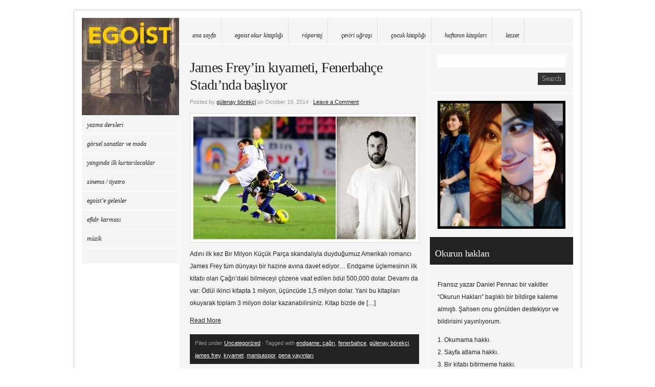

--- FILE ---
content_type: text/html; charset=UTF-8
request_url: https://egoistokur.com/tag/fenerbahce/
body_size: 7917
content:
<!DOCTYPE html PUBLIC "-//W3C//DTD XHTML 1.0 Transitional//EN" "http://www.w3.org/TR/xhtml1/DTD/xhtml1-transitional.dtd">
<html xmlns="http://www.w3.org/1999/xhtml" dir="ltr" lang="en-US" prefix="og: https://ogp.me/ns#">
<head profile="http://gmpg.org/xfn/11">

<meta http-equiv="Content-Type" content="text/html; charset=UTF-8" />
<meta name="distribution" content="global" />
<meta name="robots" content="follow, all" />
<meta name="language" content="en" />
<meta name="verify-v1" content="7XvBEj6Tw9dyXjHST/9sgRGxGymxFdHIZsM6Ob/xo5E=" />


<link rel="Shortcut Icon" href="https://egoistokur.com/wp-content/themes/organic_block_update/images/favicon.ico" type="image/x-icon" />

<link rel="stylesheet" href="https://egoistokur.com/wp-content/themes/organic_block_update/style.css" type="text/css" media="screen" />
<style type="text/css" media="screen">

.menu a:focus, .menu a:hover, .menu a:active, .menu .current_page_item a, .menu .current_page_ancestor a, .menu .current-menu-item a, .menu .current-cat a, .menu li li a:focus, .menu li li a:hover, .menu li li a:active, #headerright .sub-menu li a:focus,
#headerright .sub-menu li a:hover, #headerright .sub-menu li a:active, #headerright .sub-menu li.current-menu-item a {
background-color: #ffcc00;}

#container a, #container a:link, #container a:visited, #headerfeed a, #headerfeed a:link, #headerfeed a:visited, #sidebar_left a, #sidebar_left a:link, #sidebar_left a:visited, #footer a, #footer a:link, #footer a:visited, #footertop a, #footertop a:link, #footertop a:visited, #sidebar_right ul.menu .current_page_item a, #sidebar_right ul.menu .current-menu-item a, #sidebar_right ul.menu .current_page_ancestor a, #footerwidgets ul.menu .current_page_item a, #footerwidgets ul.menu .current-menu-item a, #footerwidgets ul.menu .current_page_ancestor a {
color: #222222;}

#container a:hover, #container a:focus, #container a:active, #headerfeed a:hover, #headerfeed a:focus, #headerfeed a:active, #sidebar_left a:hover, #sidebar_left a:focus, #sidebar_left a:active, h1 a:hover, h2 a:hover, h3 a:hover, h4 a:hover, h5 a:hover, h6 a:hover, #footertop a:hover, .more-link:hover, #commentform #submit:hover, #searchsubmit:hover, .reply a:hover, .reply a:visited, div.anythingSlider .thumbNav a img:hover, div.anythingSlider .thumbNav a.cur img, .feature_img img:hover, #sidebar_right .widget ul li a:hover, #sidebar_left .widget ul li a:hover, #sidebar_right ul.menu .current_page_item a, #sidebar_right ul.menu .current-menu-item a, #sidebar_left ul.menu .current_page_item a, #sidebar_left ul.menu .current-menu-item a, #footerwidgets ul.menu .current_page_item a, #footerwidgets ul.menu .current-menu-item a {
background-color: #FFCC00!important;}

.feature_img img:hover {
border-color: #FFCC00!important;}

#wrap {
box-shadow: 0px 0px 3px #999999;-moz-box-shadow: 0px 0px 3px #999999;-webkit-box-shadow: 0px 0px 3px #999999;}
</style>
<link rel="alternate" type="application/rss+xml" title="Egoist okur RSS Feed" href="https://egoistokur.com/feed/" />
<link rel="alternate" type="application/atom+xml" title="Egoist okur Atom Feed" href="https://egoistokur.com/feed/atom/" />
<link rel="pingback" href="https://egoistokur.com/xmlrpc.php" />

	<style>img:is([sizes="auto" i], [sizes^="auto," i]) { contain-intrinsic-size: 3000px 1500px }</style>
	
		<!-- All in One SEO 4.9.2 - aioseo.com -->
		<title>fenerbahçe | Egoist okur</title>
	<meta name="robots" content="max-image-preview:large" />
	<link rel="canonical" href="https://egoistokur.com/tag/fenerbahce/" />
	<meta name="generator" content="All in One SEO (AIOSEO) 4.9.2" />
		<script type="application/ld+json" class="aioseo-schema">
			{"@context":"https:\/\/schema.org","@graph":[{"@type":"BreadcrumbList","@id":"https:\/\/egoistokur.com\/tag\/fenerbahce\/#breadcrumblist","itemListElement":[{"@type":"ListItem","@id":"https:\/\/egoistokur.com#listItem","position":1,"name":"Home","item":"https:\/\/egoistokur.com","nextItem":{"@type":"ListItem","@id":"https:\/\/egoistokur.com\/tag\/fenerbahce\/#listItem","name":"fenerbah\u00e7e"}},{"@type":"ListItem","@id":"https:\/\/egoistokur.com\/tag\/fenerbahce\/#listItem","position":2,"name":"fenerbah\u00e7e","previousItem":{"@type":"ListItem","@id":"https:\/\/egoistokur.com#listItem","name":"Home"}}]},{"@type":"CollectionPage","@id":"https:\/\/egoistokur.com\/tag\/fenerbahce\/#collectionpage","url":"https:\/\/egoistokur.com\/tag\/fenerbahce\/","name":"fenerbah\u00e7e | Egoist okur","inLanguage":"en-US","isPartOf":{"@id":"https:\/\/egoistokur.com\/#website"},"breadcrumb":{"@id":"https:\/\/egoistokur.com\/tag\/fenerbahce\/#breadcrumblist"}},{"@type":"Person","@id":"https:\/\/egoistokur.com\/#person","name":"g\u00fclenay b\u00f6rek\u00e7i"},{"@type":"WebSite","@id":"https:\/\/egoistokur.com\/#website","url":"https:\/\/egoistokur.com\/","name":"Egoist okur","description":"Kitaplar ve ba\u015fka g\u00fczel ihtimaller","inLanguage":"en-US","publisher":{"@id":"https:\/\/egoistokur.com\/#person"}}]}
		</script>
		<!-- All in One SEO -->

<link rel='dns-prefetch' href='//stats.wp.com' />
<link rel="alternate" type="application/rss+xml" title="Egoist okur &raquo; Feed" href="https://egoistokur.com/feed/" />
<link rel="alternate" type="application/rss+xml" title="Egoist okur &raquo; Comments Feed" href="https://egoistokur.com/comments/feed/" />
<link rel="alternate" type="application/rss+xml" title="Egoist okur &raquo; fenerbahçe Tag Feed" href="https://egoistokur.com/tag/fenerbahce/feed/" />
<script type="text/javascript">
/* <![CDATA[ */
window._wpemojiSettings = {"baseUrl":"https:\/\/s.w.org\/images\/core\/emoji\/16.0.1\/72x72\/","ext":".png","svgUrl":"https:\/\/s.w.org\/images\/core\/emoji\/16.0.1\/svg\/","svgExt":".svg","source":{"concatemoji":"https:\/\/egoistokur.com\/wp-includes\/js\/wp-emoji-release.min.js?ver=6.8.3"}};
/*! This file is auto-generated */
!function(s,n){var o,i,e;function c(e){try{var t={supportTests:e,timestamp:(new Date).valueOf()};sessionStorage.setItem(o,JSON.stringify(t))}catch(e){}}function p(e,t,n){e.clearRect(0,0,e.canvas.width,e.canvas.height),e.fillText(t,0,0);var t=new Uint32Array(e.getImageData(0,0,e.canvas.width,e.canvas.height).data),a=(e.clearRect(0,0,e.canvas.width,e.canvas.height),e.fillText(n,0,0),new Uint32Array(e.getImageData(0,0,e.canvas.width,e.canvas.height).data));return t.every(function(e,t){return e===a[t]})}function u(e,t){e.clearRect(0,0,e.canvas.width,e.canvas.height),e.fillText(t,0,0);for(var n=e.getImageData(16,16,1,1),a=0;a<n.data.length;a++)if(0!==n.data[a])return!1;return!0}function f(e,t,n,a){switch(t){case"flag":return n(e,"\ud83c\udff3\ufe0f\u200d\u26a7\ufe0f","\ud83c\udff3\ufe0f\u200b\u26a7\ufe0f")?!1:!n(e,"\ud83c\udde8\ud83c\uddf6","\ud83c\udde8\u200b\ud83c\uddf6")&&!n(e,"\ud83c\udff4\udb40\udc67\udb40\udc62\udb40\udc65\udb40\udc6e\udb40\udc67\udb40\udc7f","\ud83c\udff4\u200b\udb40\udc67\u200b\udb40\udc62\u200b\udb40\udc65\u200b\udb40\udc6e\u200b\udb40\udc67\u200b\udb40\udc7f");case"emoji":return!a(e,"\ud83e\udedf")}return!1}function g(e,t,n,a){var r="undefined"!=typeof WorkerGlobalScope&&self instanceof WorkerGlobalScope?new OffscreenCanvas(300,150):s.createElement("canvas"),o=r.getContext("2d",{willReadFrequently:!0}),i=(o.textBaseline="top",o.font="600 32px Arial",{});return e.forEach(function(e){i[e]=t(o,e,n,a)}),i}function t(e){var t=s.createElement("script");t.src=e,t.defer=!0,s.head.appendChild(t)}"undefined"!=typeof Promise&&(o="wpEmojiSettingsSupports",i=["flag","emoji"],n.supports={everything:!0,everythingExceptFlag:!0},e=new Promise(function(e){s.addEventListener("DOMContentLoaded",e,{once:!0})}),new Promise(function(t){var n=function(){try{var e=JSON.parse(sessionStorage.getItem(o));if("object"==typeof e&&"number"==typeof e.timestamp&&(new Date).valueOf()<e.timestamp+604800&&"object"==typeof e.supportTests)return e.supportTests}catch(e){}return null}();if(!n){if("undefined"!=typeof Worker&&"undefined"!=typeof OffscreenCanvas&&"undefined"!=typeof URL&&URL.createObjectURL&&"undefined"!=typeof Blob)try{var e="postMessage("+g.toString()+"("+[JSON.stringify(i),f.toString(),p.toString(),u.toString()].join(",")+"));",a=new Blob([e],{type:"text/javascript"}),r=new Worker(URL.createObjectURL(a),{name:"wpTestEmojiSupports"});return void(r.onmessage=function(e){c(n=e.data),r.terminate(),t(n)})}catch(e){}c(n=g(i,f,p,u))}t(n)}).then(function(e){for(var t in e)n.supports[t]=e[t],n.supports.everything=n.supports.everything&&n.supports[t],"flag"!==t&&(n.supports.everythingExceptFlag=n.supports.everythingExceptFlag&&n.supports[t]);n.supports.everythingExceptFlag=n.supports.everythingExceptFlag&&!n.supports.flag,n.DOMReady=!1,n.readyCallback=function(){n.DOMReady=!0}}).then(function(){return e}).then(function(){var e;n.supports.everything||(n.readyCallback(),(e=n.source||{}).concatemoji?t(e.concatemoji):e.wpemoji&&e.twemoji&&(t(e.twemoji),t(e.wpemoji)))}))}((window,document),window._wpemojiSettings);
/* ]]> */
</script>
<link rel='stylesheet' id='pibfi_pinterest_style-css' href='https://egoistokur.com/wp-content/plugins/pinterest-pin-it-button-for-images/ppibfi_pinterest.css?ver=6.8.3' type='text/css' media='all' />
<link rel='stylesheet' id='dashicons-css' href='https://egoistokur.com/wp-includes/css/dashicons.min.css?ver=6.8.3' type='text/css' media='all' />
<link rel='stylesheet' id='thickbox-css' href='https://egoistokur.com/wp-includes/js/thickbox/thickbox.css?ver=6.8.3' type='text/css' media='all' />
<style id='wp-emoji-styles-inline-css' type='text/css'>

	img.wp-smiley, img.emoji {
		display: inline !important;
		border: none !important;
		box-shadow: none !important;
		height: 1em !important;
		width: 1em !important;
		margin: 0 0.07em !important;
		vertical-align: -0.1em !important;
		background: none !important;
		padding: 0 !important;
	}
</style>
<link rel='stylesheet' id='aioseo/css/src/vue/standalone/blocks/table-of-contents/global.scss-css' href='https://egoistokur.com/wp-content/plugins/all-in-one-seo-pack/dist/Lite/assets/css/table-of-contents/global.e90f6d47.css?ver=4.9.2' type='text/css' media='all' />
<link rel='stylesheet' id='mediaelement-css' href='https://egoistokur.com/wp-includes/js/mediaelement/mediaelementplayer-legacy.min.css?ver=4.2.17' type='text/css' media='all' />
<link rel='stylesheet' id='wp-mediaelement-css' href='https://egoistokur.com/wp-includes/js/mediaelement/wp-mediaelement.min.css?ver=6.8.3' type='text/css' media='all' />
<style id='jetpack-sharing-buttons-style-inline-css' type='text/css'>
.jetpack-sharing-buttons__services-list{display:flex;flex-direction:row;flex-wrap:wrap;gap:0;list-style-type:none;margin:5px;padding:0}.jetpack-sharing-buttons__services-list.has-small-icon-size{font-size:12px}.jetpack-sharing-buttons__services-list.has-normal-icon-size{font-size:16px}.jetpack-sharing-buttons__services-list.has-large-icon-size{font-size:24px}.jetpack-sharing-buttons__services-list.has-huge-icon-size{font-size:36px}@media print{.jetpack-sharing-buttons__services-list{display:none!important}}.editor-styles-wrapper .wp-block-jetpack-sharing-buttons{gap:0;padding-inline-start:0}ul.jetpack-sharing-buttons__services-list.has-background{padding:1.25em 2.375em}
</style>
<link rel='stylesheet' id='collapscore-css-css' href='https://egoistokur.com/wp-content/plugins/jquery-collapse-o-matic/css/core_style.css?ver=1.0' type='text/css' media='all' />
<link rel='stylesheet' id='collapseomatic-css-css' href='https://egoistokur.com/wp-content/plugins/jquery-collapse-o-matic/css/light_style.css?ver=1.6' type='text/css' media='all' />
<script type="text/javascript" src="https://egoistokur.com/wp-includes/js/jquery/jquery.min.js?ver=3.7.1" id="jquery-core-js"></script>
<script type="text/javascript" src="https://egoistokur.com/wp-includes/js/jquery/jquery-migrate.min.js?ver=3.4.1" id="jquery-migrate-js"></script>
<script type="text/javascript" src="https://egoistokur.com/wp-content/plugins/pinterest-pin-it-button-for-images/ppibfi_pinterest.js?ver=6.8.3" id="pibfi_pinterest-js"></script>
<link rel="https://api.w.org/" href="https://egoistokur.com/wp-json/" /><link rel="alternate" title="JSON" type="application/json" href="https://egoistokur.com/wp-json/wp/v2/tags/3009" /><link rel="EditURI" type="application/rsd+xml" title="RSD" href="https://egoistokur.com/xmlrpc.php?rsd" />
<meta name="generator" content="WordPress 6.8.3" />
	<style>img#wpstats{display:none}</style>
		<style type="text/css">
#headerleft #title a {
background: url(https://egoistokur.com/wp-content/uploads/2025/04/cropped-Egoist-Logo-2.jpg) no-repeat;
}
</style>
<style type="text/css" id="custom-background-css">
body.custom-background { background-color: #ffffff; }
</style>
	
<script type="text/javascript" src="https://egoistokur.com/wp-content/themes/organic_block_update/js/superfish/superfish.js"></script>
<script type="text/javascript" src="https://egoistokur.com/wp-content/themes/organic_block_update/js/superfish/hoverIntent.js"></script>
<script type="text/javascript" src="https://egoistokur.com/wp-content/themes/organic_block_update/js/jquery.anythingslider.js"></script>
<script type="text/javascript" src="https://egoistokur.com/wp-content/themes/organic_block_update/js/jquery.anythingslider.video.js"></script>
<script type="text/javascript" src="https://egoistokur.com/wp-content/themes/organic_block_update/js/swfobject.js"></script>

<script src="http://platform.twitter.com/widgets.js" type="text/javascript"></script>
<script src="http://connect.facebook.net/en_US/all.js#xfbml=1"></script>
<script type="text/javascript" src="https://apis.google.com/js/plusone.js"></script>

<link href='http://fonts.googleapis.com/css?family=Open+Sans:400,300,700,800' rel='stylesheet' type='text/css'>

<script type="text/javascript">
	var $j = jQuery.noConflict();
	function formatText(index, panel) {             
		var thumb = $j(panel).find(".generate_thumb img").attr("src");         
	    return '<img class="slide_thumb" src="' + thumb + '" />';
	};
	$j(document).ready(function () {
		$j('#slider1').anythingSlider({
			width           : 769,
			height          : 430,
			delay           : 4000,
			resumeDelay     : 10000,
			startStopped    : false,
			autoPlay        : true,
			autoPlayLocked  : false,
			easing          : "swing",
			navigationFormatter : formatText					
		});
	});
</script>

<script type="text/javascript"> 
	var $j = jQuery.noConflict();
	$j(document).ready(function () {
		$j('#homeslider iframe').each(function() {
			var url = $j(this).attr("src")
			$j(this).attr("src",url+"&amp;wmode=Opaque")
		});
	});
</script>

<script type="text/javascript"> 
	var $j = jQuery.noConflict();
	$j(document).ready(function() { 
		$j('.menu').superfish(); 
	});
</script>

</head>

<body class="archive tag tag-fenerbahce tag-3009 custom-background wp-theme-organic_block_update">

<div id="wrap">

	<div id="headerleft">  
		<h1 id="title"><a href="https://egoistokur.com/" title="Home">Egoist okur</a></h1>
	</div>
	
	<div id="headerright">
		
					    
	     
	    <div id="navbar">
	        <div class="menu"><ul id="menu-egoist-okur" class="menu"><li id="menu-item-14496" class="menu-item menu-item-type-custom menu-item-object-custom menu-item-14496"><a href="/">ana sayfa</a></li>
<li id="menu-item-46066" class="menu-item menu-item-type-taxonomy menu-item-object-category menu-item-46066"><a href="https://egoistokur.com/category/yeni-kitaplar/">egoist okur kitaplığı</a></li>
<li id="menu-item-8482" class="menu-item menu-item-type-taxonomy menu-item-object-category menu-item-8482"><a href="https://egoistokur.com/category/roportaj/">röportaj</a></li>
<li id="menu-item-53434" class="menu-item menu-item-type-taxonomy menu-item-object-category menu-item-53434"><a href="https://egoistokur.com/category/ceviri-ugrasi/">çeviri uğraşı</a></li>
<li id="menu-item-53438" class="menu-item menu-item-type-taxonomy menu-item-object-category menu-item-53438"><a href="https://egoistokur.com/category/cocuk-kitapligi/">çocuk kitaplığı</a></li>
<li id="menu-item-53439" class="menu-item menu-item-type-taxonomy menu-item-object-category menu-item-53439"><a href="https://egoistokur.com/category/haftanin-kitaplari/">haftanın kitapları</a></li>
<li id="menu-item-53441" class="menu-item menu-item-type-taxonomy menu-item-object-category menu-item-53441"><a href="https://egoistokur.com/category/yemek/">lezzet</a></li>
</ul></div>	    </div>
	        
    </div>
    
<div id="container">

	<div id="content" class="archive">
	
		<div class="postarea">

				        
	        	
	        <div class="post-30242 post type-post status-publish format-standard has-post-thumbnail hentry category-uncategorized tag-endgame-cagri tag-fenerbahce tag-gulenay-borekci tag-james-frey tag-kiyamet tag-manisaspor tag-pena-yayinlari">
	        
	            
	            <h2><a href="https://egoistokur.com/freyin-romaninda-kiyamet-fenerbahce-stadinda-basliyor/" rel="bookmark">James Frey&#8217;in kıyameti, Fenerbahçe Stadı&#8217;nda başlıyor</a></h2>
	            
	            <div class="postauthor">
	                <p>Posted by <a href="https://egoistokur.com/author/gulenayborekci/" title="Posts by gülenay börekçi" rel="author">gülenay börekçi</a> on October 19, 2014 &middot; <a href="https://egoistokur.com/freyin-romaninda-kiyamet-fenerbahce-stadinda-basliyor/#respond">Leave a Comment</a>&nbsp;</p>
	            </div>
	        
	            	            	<a class="feature_img" href="https://egoistokur.com/freyin-romaninda-kiyamet-fenerbahce-stadinda-basliyor/" rel="bookmark"><img width="438" height="243" src="https://egoistokur.com/wp-content/uploads/2014/10/james-frey-endgame-egoistokur-gulenay-borekci-438x243.jpg" class="attachment-home-post size-home-post wp-post-image" alt="" decoding="async" fetchpriority="high" srcset="https://egoistokur.com/wp-content/uploads/2014/10/james-frey-endgame-egoistokur-gulenay-borekci-438x243.jpg 438w, https://egoistokur.com/wp-content/uploads/2014/10/james-frey-endgame-egoistokur-gulenay-borekci-300x166.jpg 300w, https://egoistokur.com/wp-content/uploads/2014/10/james-frey-endgame-egoistokur-gulenay-borekci-450x250.jpg 450w, https://egoistokur.com/wp-content/uploads/2014/10/james-frey-endgame-egoistokur-gulenay-borekci-769x428.jpg 769w, https://egoistokur.com/wp-content/uploads/2014/10/james-frey-endgame-egoistokur-gulenay-borekci.jpg 770w" sizes="(max-width: 438px) 100vw, 438px" /></a>
	            	            
	        	<p>Adını ilk kez Bir Milyon Küçük Parça skandalıyla duyduğumuz Amerikalı romancı James Frey tüm dünyayı bir hazine avına davet ediyor&#8230; Endgame üçlemesinin ilk kitabı olan Çağrı&#8217;daki bilmeceyi çözene vaat edilen ödül 500,000 dolar. Devamı da var: Ödül ikinci kitapta 1 milyon, üçüncüde 1,5 milyon dolar. Yani bu kitapları okuyarak toplam 3 milyon dolar kazanabilirsiniz. Kitap bizde de [&hellip;]</p>
	            <a class="more-link" href="https://egoistokur.com/freyin-romaninda-kiyamet-fenerbahce-stadinda-basliyor/" rel="bookmark">Read More</a>
	                        
	            <div class="postmeta">
	                <p>Filed under <a href="https://egoistokur.com/category/uncategorized/" rel="category tag">Uncategorized</a> &middot; Tagged with <a href="https://egoistokur.com/tag/endgame-cagri/" rel="tag">endgame: çağrı</a>, <a href="https://egoistokur.com/tag/fenerbahce/" rel="tag">fenerbahçe</a>, <a href="https://egoistokur.com/tag/gulenay-borekci/" rel="tag">gülenay börekçi</a>, <a href="https://egoistokur.com/tag/james-frey/" rel="tag">james frey</a>, <a href="https://egoistokur.com/tag/kiyamet/" rel="tag">kıyamet</a>, <a href="https://egoistokur.com/tag/manisaspor/" rel="tag">manisaspor</a>, <a href="https://egoistokur.com/tag/pena-yayinlari/" rel="tag">pena yayınları</a></p>
	            </div>
	            
	        </div>
	
	        			
			<div class="pagination">
							</div>
	        
	        	
		</div>
		
		<div id="sidebar_right">

	<div id="search-5" class="widget widget_search"><form role="search" method="get" id="searchform" class="searchform" action="https://egoistokur.com/">
				<div>
					<label class="screen-reader-text" for="s">Search for:</label>
					<input type="text" value="" name="s" id="s" />
					<input type="submit" id="searchsubmit" value="Search" />
				</div>
			</form></div><div id="text-26" class="widget widget_text">			<div class="textwidget"><center><a href="https://www.instagram.com/gulenayb/" ><img title="blog"  src="https://egoistokur.com/wp-content/uploads/2025/05/gulenayb1-scaled.jpg" alt="blog" /></a></center>
</div>
		</div><div id="text-17" class="widget widget_text"><h4>Okurun hakları</h4>			<div class="textwidget"><p>Fransız yazar Daniel Pennac bir vakitler “Okurun Hakları” başlıklı bir bildirge kaleme almıştı. Şahsen onu gönülden destekiyor ve bildirisini yayınlıyorum.  </p>
<p>1. Okumama hakkı.<br />
2. Sayfa atlama hakkı.<br />
3. Bir kitabı bitirmeme hakkı.<br />
4. Tekrar okuma hakkı.<br />
5. Canının istediğini okuma hakkı.<br />
6. &#8220;Bovarizm&#8221; hakkı.<br />
7. Canının istediği yerde okuma hakkı.<br />
8. Çöplenme hakkı.<br />
9. Yüksek sesle okuma hakkı.<br />
10. Susma hakkı.</p>
</div>
		</div><div id="custom_html-8" class="widget_text widget widget_custom_html"><div class="textwidget custom-html-widget"><center><a href="https://egoistokur.com/category/beden/" ><img title="blog"  src="https://egoistokur.com/wp-content/uploads/2025/07/beden-neden.jpg" alt="blog" /></a></center></div></div><div id="custom_html-9" class="widget_text widget widget_custom_html"><div class="textwidget custom-html-widget"><center><a href="https://egoistokur.com/category/seksi/" ><img title="blog"  src="https://egoistokur.com/wp-content/uploads/2025/07/en-seksi-roman-kahramanlari.jpg" alt="blog" /></a></center>
</div></div><div id="text-2" class="widget widget_text"><h4>Egoist Okur hakkında</h4>			<div class="textwidget"><p>Yeni kitaplar. Tekrar tekrar okumaktan sıkılmadıklarımız. Yazarlardan yazma ve hayat dersleri. Derin okumalar, eğlenceli fikirler. Kitaplarda ve her an her şeyin olabildiği başka güzel yerlerde gizlenenler&#8230;</p>
<p>Egoist Okur&#8217;dan bir yazı kullanacaksanız, kaynak göstermeniz çok hoşumuza gider, teşekkür ederiz.</p>
<p>egoistokur@gmail.com</p>
</div>
		</div><div id="custom_html-5" class="widget_text widget widget_custom_html"><div class="textwidget custom-html-widget"><center><a href="https://egoistokur.com/tag/tutunamayanlar/" ><img title="blog"  src="https://egoistokur.com/wp-content/uploads/2025/07/tutunamayan-polemik.jpg" alt="blog" /></a></center></div></div><div id="custom_html-6" class="widget_text widget widget_custom_html"><div class="textwidget custom-html-widget"><center><a href="https://egoistokur.com/category/korku/" ><img title="blog"  src="https://egoistokur.com/wp-content/uploads/2025/07/Korku-edebiyat.jpg" alt="blog" /></a></center>
</div></div><div id="custom_html-2" class="widget_text widget widget_custom_html"><div class="textwidget custom-html-widget"><center><a href="https://egoistokur.com/category/bir-zamanlar-teknoloji/" ><img title="blog"  src="https://egoistokur.com/wp-content/uploads/2025/07/Bir-Zamanlar-Egoist-Okur-1.jpg" alt="blog" /></a></center>
</div></div><div id="custom_html-11" class="widget_text widget widget_custom_html"><div class="textwidget custom-html-widget"><center><a href="https://egoistokur.com/category/ceviri-ugrasi/" ><img title="blog"  src="https://egoistokur.com/wp-content/uploads/2025/08/ceviri-ugrasi.jpg" alt="blog" /></a></center></div></div><div id="custom_html-10" class="widget_text widget widget_custom_html"><div class="textwidget custom-html-widget"><center><a href="https://egoistokur.com/category/baskisi-tukenenler/" ><img title="blog"  src="https://egoistokur.com/wp-content/uploads/2025/08/baskisi-tukenenler-1.jpg" alt="blog" /></a></center></div></div><div id="custom_html-4" class="widget_text widget widget_custom_html"><div class="textwidget custom-html-widget"><center><a href="https://egoistokur.com/category/10-yilin-fotograflari/" ><img title="blog"  src="https://egoistokur.com/wp-content/uploads/2025/07/10-yilin-fotograflari-scaled.jpg" alt="blog" /></a></center></div></div>    
</div>	
	</div>
	
</div>

<div id="sidebar_left">

	<div id="nav_menu-3" class="widget widget_nav_menu"><div class="menu-otherside-container"><ul id="menu-otherside" class="menu"><li id="menu-item-53440" class="menu-item menu-item-type-taxonomy menu-item-object-category menu-item-53440"><a href="https://egoistokur.com/category/yazma-dersleri/">yazma dersleri</a></li>
<li id="menu-item-52355" class="menu-item menu-item-type-taxonomy menu-item-object-category menu-item-52355"><a href="https://egoistokur.com/category/tasarim/">görsel sanatlar ve moda</a></li>
<li id="menu-item-53437" class="menu-item menu-item-type-taxonomy menu-item-object-category menu-item-53437"><a href="https://egoistokur.com/category/yanginda-ilk-kurtarilacaklar/">yangında ilk kurtarılacaklar</a></li>
<li id="menu-item-52723" class="menu-item menu-item-type-taxonomy menu-item-object-category menu-item-52723"><a href="https://egoistokur.com/category/sinema/">sinema / tiyatro</a></li>
<li id="menu-item-51127" class="menu-item menu-item-type-taxonomy menu-item-object-category menu-item-51127"><a href="https://egoistokur.com/category/egoiste-gelenler/">egoist&#8217;e gelenler</a></li>
<li id="menu-item-44869" class="menu-item menu-item-type-taxonomy menu-item-object-category menu-item-44869"><a href="https://egoistokur.com/category/mixtapeler/">efkâr karması</a></li>
<li id="menu-item-53381" class="menu-item menu-item-type-taxonomy menu-item-object-category menu-item-53381"><a href="https://egoistokur.com/category/muzik/">müzik</a></li>
</ul></div></div>
	<div id="text-31" class="widget widget_text">			<div class="textwidget"></div>
		</div>			
</div>
<div id="footertop">

    <div id="footerwidgets">
        
            <div class="footerleft">
				                            </div>
            
            <div class="footermid">
				                            </div>
            
            <div class="footerright">
				                            </div>
            
    </div>

</div>

<div id="footer">
    
	
			
</div>

<div style="clear:both;"></div>

</div>

<script type="speculationrules">
{"prefetch":[{"source":"document","where":{"and":[{"href_matches":"\/*"},{"not":{"href_matches":["\/wp-*.php","\/wp-admin\/*","\/wp-content\/uploads\/*","\/wp-content\/*","\/wp-content\/plugins\/*","\/wp-content\/themes\/organic_block_update\/*","\/*\\?(.+)"]}},{"not":{"selector_matches":"a[rel~=\"nofollow\"]"}},{"not":{"selector_matches":".no-prefetch, .no-prefetch a"}}]},"eagerness":"conservative"}]}
</script>
<script type="text/javascript" id="thickbox-js-extra">
/* <![CDATA[ */
var thickboxL10n = {"next":"Next >","prev":"< Prev","image":"Image","of":"of","close":"Close","noiframes":"This feature requires inline frames. You have iframes disabled or your browser does not support them.","loadingAnimation":"https:\/\/egoistokur.com\/wp-includes\/js\/thickbox\/loadingAnimation.gif"};
/* ]]> */
</script>
<script type="text/javascript" src="https://egoistokur.com/wp-includes/js/thickbox/thickbox.js?ver=3.1-20121105" id="thickbox-js"></script>
<script type="module"  src="https://egoistokur.com/wp-content/plugins/all-in-one-seo-pack/dist/Lite/assets/table-of-contents.95d0dfce.js?ver=4.9.2" id="aioseo/js/src/vue/standalone/blocks/table-of-contents/frontend.js-js"></script>
<script type="text/javascript" id="collapseomatic-js-js-before">
/* <![CDATA[ */
const com_options = {"colomatduration":"fast","colomatslideEffect":"slideFade","colomatpauseInit":"","colomattouchstart":""}
/* ]]> */
</script>
<script type="text/javascript" src="https://egoistokur.com/wp-content/plugins/jquery-collapse-o-matic/js/collapse.js?ver=1.7.2" id="collapseomatic-js-js"></script>
<script type="text/javascript" id="jetpack-stats-js-before">
/* <![CDATA[ */
_stq = window._stq || [];
_stq.push([ "view", JSON.parse("{\"v\":\"ext\",\"blog\":\"121545382\",\"post\":\"0\",\"tz\":\"2\",\"srv\":\"egoistokur.com\",\"arch_tag\":\"fenerbahce\",\"arch_results\":\"1\",\"j\":\"1:15.3.1\"}") ]);
_stq.push([ "clickTrackerInit", "121545382", "0" ]);
/* ]]> */
</script>
<script type="text/javascript" src="https://stats.wp.com/e-202603.js" id="jetpack-stats-js" defer="defer" data-wp-strategy="defer"></script>

</body>

</html>